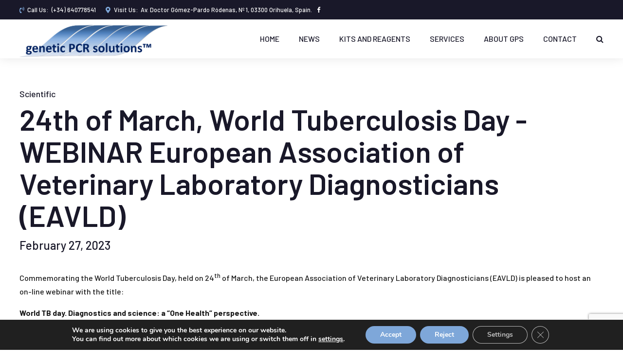

--- FILE ---
content_type: text/html; charset=utf-8
request_url: https://www.google.com/recaptcha/api2/anchor?ar=1&k=6LcvM2sdAAAAAOAZBPjarS0F4V1OtXj95KH0SnRi&co=aHR0cHM6Ly9nZW5ldGljcGNyLmNvbTo0NDM.&hl=en&v=N67nZn4AqZkNcbeMu4prBgzg&size=invisible&anchor-ms=20000&execute-ms=30000&cb=8966yxijd4tr
body_size: 48782
content:
<!DOCTYPE HTML><html dir="ltr" lang="en"><head><meta http-equiv="Content-Type" content="text/html; charset=UTF-8">
<meta http-equiv="X-UA-Compatible" content="IE=edge">
<title>reCAPTCHA</title>
<style type="text/css">
/* cyrillic-ext */
@font-face {
  font-family: 'Roboto';
  font-style: normal;
  font-weight: 400;
  font-stretch: 100%;
  src: url(//fonts.gstatic.com/s/roboto/v48/KFO7CnqEu92Fr1ME7kSn66aGLdTylUAMa3GUBHMdazTgWw.woff2) format('woff2');
  unicode-range: U+0460-052F, U+1C80-1C8A, U+20B4, U+2DE0-2DFF, U+A640-A69F, U+FE2E-FE2F;
}
/* cyrillic */
@font-face {
  font-family: 'Roboto';
  font-style: normal;
  font-weight: 400;
  font-stretch: 100%;
  src: url(//fonts.gstatic.com/s/roboto/v48/KFO7CnqEu92Fr1ME7kSn66aGLdTylUAMa3iUBHMdazTgWw.woff2) format('woff2');
  unicode-range: U+0301, U+0400-045F, U+0490-0491, U+04B0-04B1, U+2116;
}
/* greek-ext */
@font-face {
  font-family: 'Roboto';
  font-style: normal;
  font-weight: 400;
  font-stretch: 100%;
  src: url(//fonts.gstatic.com/s/roboto/v48/KFO7CnqEu92Fr1ME7kSn66aGLdTylUAMa3CUBHMdazTgWw.woff2) format('woff2');
  unicode-range: U+1F00-1FFF;
}
/* greek */
@font-face {
  font-family: 'Roboto';
  font-style: normal;
  font-weight: 400;
  font-stretch: 100%;
  src: url(//fonts.gstatic.com/s/roboto/v48/KFO7CnqEu92Fr1ME7kSn66aGLdTylUAMa3-UBHMdazTgWw.woff2) format('woff2');
  unicode-range: U+0370-0377, U+037A-037F, U+0384-038A, U+038C, U+038E-03A1, U+03A3-03FF;
}
/* math */
@font-face {
  font-family: 'Roboto';
  font-style: normal;
  font-weight: 400;
  font-stretch: 100%;
  src: url(//fonts.gstatic.com/s/roboto/v48/KFO7CnqEu92Fr1ME7kSn66aGLdTylUAMawCUBHMdazTgWw.woff2) format('woff2');
  unicode-range: U+0302-0303, U+0305, U+0307-0308, U+0310, U+0312, U+0315, U+031A, U+0326-0327, U+032C, U+032F-0330, U+0332-0333, U+0338, U+033A, U+0346, U+034D, U+0391-03A1, U+03A3-03A9, U+03B1-03C9, U+03D1, U+03D5-03D6, U+03F0-03F1, U+03F4-03F5, U+2016-2017, U+2034-2038, U+203C, U+2040, U+2043, U+2047, U+2050, U+2057, U+205F, U+2070-2071, U+2074-208E, U+2090-209C, U+20D0-20DC, U+20E1, U+20E5-20EF, U+2100-2112, U+2114-2115, U+2117-2121, U+2123-214F, U+2190, U+2192, U+2194-21AE, U+21B0-21E5, U+21F1-21F2, U+21F4-2211, U+2213-2214, U+2216-22FF, U+2308-230B, U+2310, U+2319, U+231C-2321, U+2336-237A, U+237C, U+2395, U+239B-23B7, U+23D0, U+23DC-23E1, U+2474-2475, U+25AF, U+25B3, U+25B7, U+25BD, U+25C1, U+25CA, U+25CC, U+25FB, U+266D-266F, U+27C0-27FF, U+2900-2AFF, U+2B0E-2B11, U+2B30-2B4C, U+2BFE, U+3030, U+FF5B, U+FF5D, U+1D400-1D7FF, U+1EE00-1EEFF;
}
/* symbols */
@font-face {
  font-family: 'Roboto';
  font-style: normal;
  font-weight: 400;
  font-stretch: 100%;
  src: url(//fonts.gstatic.com/s/roboto/v48/KFO7CnqEu92Fr1ME7kSn66aGLdTylUAMaxKUBHMdazTgWw.woff2) format('woff2');
  unicode-range: U+0001-000C, U+000E-001F, U+007F-009F, U+20DD-20E0, U+20E2-20E4, U+2150-218F, U+2190, U+2192, U+2194-2199, U+21AF, U+21E6-21F0, U+21F3, U+2218-2219, U+2299, U+22C4-22C6, U+2300-243F, U+2440-244A, U+2460-24FF, U+25A0-27BF, U+2800-28FF, U+2921-2922, U+2981, U+29BF, U+29EB, U+2B00-2BFF, U+4DC0-4DFF, U+FFF9-FFFB, U+10140-1018E, U+10190-1019C, U+101A0, U+101D0-101FD, U+102E0-102FB, U+10E60-10E7E, U+1D2C0-1D2D3, U+1D2E0-1D37F, U+1F000-1F0FF, U+1F100-1F1AD, U+1F1E6-1F1FF, U+1F30D-1F30F, U+1F315, U+1F31C, U+1F31E, U+1F320-1F32C, U+1F336, U+1F378, U+1F37D, U+1F382, U+1F393-1F39F, U+1F3A7-1F3A8, U+1F3AC-1F3AF, U+1F3C2, U+1F3C4-1F3C6, U+1F3CA-1F3CE, U+1F3D4-1F3E0, U+1F3ED, U+1F3F1-1F3F3, U+1F3F5-1F3F7, U+1F408, U+1F415, U+1F41F, U+1F426, U+1F43F, U+1F441-1F442, U+1F444, U+1F446-1F449, U+1F44C-1F44E, U+1F453, U+1F46A, U+1F47D, U+1F4A3, U+1F4B0, U+1F4B3, U+1F4B9, U+1F4BB, U+1F4BF, U+1F4C8-1F4CB, U+1F4D6, U+1F4DA, U+1F4DF, U+1F4E3-1F4E6, U+1F4EA-1F4ED, U+1F4F7, U+1F4F9-1F4FB, U+1F4FD-1F4FE, U+1F503, U+1F507-1F50B, U+1F50D, U+1F512-1F513, U+1F53E-1F54A, U+1F54F-1F5FA, U+1F610, U+1F650-1F67F, U+1F687, U+1F68D, U+1F691, U+1F694, U+1F698, U+1F6AD, U+1F6B2, U+1F6B9-1F6BA, U+1F6BC, U+1F6C6-1F6CF, U+1F6D3-1F6D7, U+1F6E0-1F6EA, U+1F6F0-1F6F3, U+1F6F7-1F6FC, U+1F700-1F7FF, U+1F800-1F80B, U+1F810-1F847, U+1F850-1F859, U+1F860-1F887, U+1F890-1F8AD, U+1F8B0-1F8BB, U+1F8C0-1F8C1, U+1F900-1F90B, U+1F93B, U+1F946, U+1F984, U+1F996, U+1F9E9, U+1FA00-1FA6F, U+1FA70-1FA7C, U+1FA80-1FA89, U+1FA8F-1FAC6, U+1FACE-1FADC, U+1FADF-1FAE9, U+1FAF0-1FAF8, U+1FB00-1FBFF;
}
/* vietnamese */
@font-face {
  font-family: 'Roboto';
  font-style: normal;
  font-weight: 400;
  font-stretch: 100%;
  src: url(//fonts.gstatic.com/s/roboto/v48/KFO7CnqEu92Fr1ME7kSn66aGLdTylUAMa3OUBHMdazTgWw.woff2) format('woff2');
  unicode-range: U+0102-0103, U+0110-0111, U+0128-0129, U+0168-0169, U+01A0-01A1, U+01AF-01B0, U+0300-0301, U+0303-0304, U+0308-0309, U+0323, U+0329, U+1EA0-1EF9, U+20AB;
}
/* latin-ext */
@font-face {
  font-family: 'Roboto';
  font-style: normal;
  font-weight: 400;
  font-stretch: 100%;
  src: url(//fonts.gstatic.com/s/roboto/v48/KFO7CnqEu92Fr1ME7kSn66aGLdTylUAMa3KUBHMdazTgWw.woff2) format('woff2');
  unicode-range: U+0100-02BA, U+02BD-02C5, U+02C7-02CC, U+02CE-02D7, U+02DD-02FF, U+0304, U+0308, U+0329, U+1D00-1DBF, U+1E00-1E9F, U+1EF2-1EFF, U+2020, U+20A0-20AB, U+20AD-20C0, U+2113, U+2C60-2C7F, U+A720-A7FF;
}
/* latin */
@font-face {
  font-family: 'Roboto';
  font-style: normal;
  font-weight: 400;
  font-stretch: 100%;
  src: url(//fonts.gstatic.com/s/roboto/v48/KFO7CnqEu92Fr1ME7kSn66aGLdTylUAMa3yUBHMdazQ.woff2) format('woff2');
  unicode-range: U+0000-00FF, U+0131, U+0152-0153, U+02BB-02BC, U+02C6, U+02DA, U+02DC, U+0304, U+0308, U+0329, U+2000-206F, U+20AC, U+2122, U+2191, U+2193, U+2212, U+2215, U+FEFF, U+FFFD;
}
/* cyrillic-ext */
@font-face {
  font-family: 'Roboto';
  font-style: normal;
  font-weight: 500;
  font-stretch: 100%;
  src: url(//fonts.gstatic.com/s/roboto/v48/KFO7CnqEu92Fr1ME7kSn66aGLdTylUAMa3GUBHMdazTgWw.woff2) format('woff2');
  unicode-range: U+0460-052F, U+1C80-1C8A, U+20B4, U+2DE0-2DFF, U+A640-A69F, U+FE2E-FE2F;
}
/* cyrillic */
@font-face {
  font-family: 'Roboto';
  font-style: normal;
  font-weight: 500;
  font-stretch: 100%;
  src: url(//fonts.gstatic.com/s/roboto/v48/KFO7CnqEu92Fr1ME7kSn66aGLdTylUAMa3iUBHMdazTgWw.woff2) format('woff2');
  unicode-range: U+0301, U+0400-045F, U+0490-0491, U+04B0-04B1, U+2116;
}
/* greek-ext */
@font-face {
  font-family: 'Roboto';
  font-style: normal;
  font-weight: 500;
  font-stretch: 100%;
  src: url(//fonts.gstatic.com/s/roboto/v48/KFO7CnqEu92Fr1ME7kSn66aGLdTylUAMa3CUBHMdazTgWw.woff2) format('woff2');
  unicode-range: U+1F00-1FFF;
}
/* greek */
@font-face {
  font-family: 'Roboto';
  font-style: normal;
  font-weight: 500;
  font-stretch: 100%;
  src: url(//fonts.gstatic.com/s/roboto/v48/KFO7CnqEu92Fr1ME7kSn66aGLdTylUAMa3-UBHMdazTgWw.woff2) format('woff2');
  unicode-range: U+0370-0377, U+037A-037F, U+0384-038A, U+038C, U+038E-03A1, U+03A3-03FF;
}
/* math */
@font-face {
  font-family: 'Roboto';
  font-style: normal;
  font-weight: 500;
  font-stretch: 100%;
  src: url(//fonts.gstatic.com/s/roboto/v48/KFO7CnqEu92Fr1ME7kSn66aGLdTylUAMawCUBHMdazTgWw.woff2) format('woff2');
  unicode-range: U+0302-0303, U+0305, U+0307-0308, U+0310, U+0312, U+0315, U+031A, U+0326-0327, U+032C, U+032F-0330, U+0332-0333, U+0338, U+033A, U+0346, U+034D, U+0391-03A1, U+03A3-03A9, U+03B1-03C9, U+03D1, U+03D5-03D6, U+03F0-03F1, U+03F4-03F5, U+2016-2017, U+2034-2038, U+203C, U+2040, U+2043, U+2047, U+2050, U+2057, U+205F, U+2070-2071, U+2074-208E, U+2090-209C, U+20D0-20DC, U+20E1, U+20E5-20EF, U+2100-2112, U+2114-2115, U+2117-2121, U+2123-214F, U+2190, U+2192, U+2194-21AE, U+21B0-21E5, U+21F1-21F2, U+21F4-2211, U+2213-2214, U+2216-22FF, U+2308-230B, U+2310, U+2319, U+231C-2321, U+2336-237A, U+237C, U+2395, U+239B-23B7, U+23D0, U+23DC-23E1, U+2474-2475, U+25AF, U+25B3, U+25B7, U+25BD, U+25C1, U+25CA, U+25CC, U+25FB, U+266D-266F, U+27C0-27FF, U+2900-2AFF, U+2B0E-2B11, U+2B30-2B4C, U+2BFE, U+3030, U+FF5B, U+FF5D, U+1D400-1D7FF, U+1EE00-1EEFF;
}
/* symbols */
@font-face {
  font-family: 'Roboto';
  font-style: normal;
  font-weight: 500;
  font-stretch: 100%;
  src: url(//fonts.gstatic.com/s/roboto/v48/KFO7CnqEu92Fr1ME7kSn66aGLdTylUAMaxKUBHMdazTgWw.woff2) format('woff2');
  unicode-range: U+0001-000C, U+000E-001F, U+007F-009F, U+20DD-20E0, U+20E2-20E4, U+2150-218F, U+2190, U+2192, U+2194-2199, U+21AF, U+21E6-21F0, U+21F3, U+2218-2219, U+2299, U+22C4-22C6, U+2300-243F, U+2440-244A, U+2460-24FF, U+25A0-27BF, U+2800-28FF, U+2921-2922, U+2981, U+29BF, U+29EB, U+2B00-2BFF, U+4DC0-4DFF, U+FFF9-FFFB, U+10140-1018E, U+10190-1019C, U+101A0, U+101D0-101FD, U+102E0-102FB, U+10E60-10E7E, U+1D2C0-1D2D3, U+1D2E0-1D37F, U+1F000-1F0FF, U+1F100-1F1AD, U+1F1E6-1F1FF, U+1F30D-1F30F, U+1F315, U+1F31C, U+1F31E, U+1F320-1F32C, U+1F336, U+1F378, U+1F37D, U+1F382, U+1F393-1F39F, U+1F3A7-1F3A8, U+1F3AC-1F3AF, U+1F3C2, U+1F3C4-1F3C6, U+1F3CA-1F3CE, U+1F3D4-1F3E0, U+1F3ED, U+1F3F1-1F3F3, U+1F3F5-1F3F7, U+1F408, U+1F415, U+1F41F, U+1F426, U+1F43F, U+1F441-1F442, U+1F444, U+1F446-1F449, U+1F44C-1F44E, U+1F453, U+1F46A, U+1F47D, U+1F4A3, U+1F4B0, U+1F4B3, U+1F4B9, U+1F4BB, U+1F4BF, U+1F4C8-1F4CB, U+1F4D6, U+1F4DA, U+1F4DF, U+1F4E3-1F4E6, U+1F4EA-1F4ED, U+1F4F7, U+1F4F9-1F4FB, U+1F4FD-1F4FE, U+1F503, U+1F507-1F50B, U+1F50D, U+1F512-1F513, U+1F53E-1F54A, U+1F54F-1F5FA, U+1F610, U+1F650-1F67F, U+1F687, U+1F68D, U+1F691, U+1F694, U+1F698, U+1F6AD, U+1F6B2, U+1F6B9-1F6BA, U+1F6BC, U+1F6C6-1F6CF, U+1F6D3-1F6D7, U+1F6E0-1F6EA, U+1F6F0-1F6F3, U+1F6F7-1F6FC, U+1F700-1F7FF, U+1F800-1F80B, U+1F810-1F847, U+1F850-1F859, U+1F860-1F887, U+1F890-1F8AD, U+1F8B0-1F8BB, U+1F8C0-1F8C1, U+1F900-1F90B, U+1F93B, U+1F946, U+1F984, U+1F996, U+1F9E9, U+1FA00-1FA6F, U+1FA70-1FA7C, U+1FA80-1FA89, U+1FA8F-1FAC6, U+1FACE-1FADC, U+1FADF-1FAE9, U+1FAF0-1FAF8, U+1FB00-1FBFF;
}
/* vietnamese */
@font-face {
  font-family: 'Roboto';
  font-style: normal;
  font-weight: 500;
  font-stretch: 100%;
  src: url(//fonts.gstatic.com/s/roboto/v48/KFO7CnqEu92Fr1ME7kSn66aGLdTylUAMa3OUBHMdazTgWw.woff2) format('woff2');
  unicode-range: U+0102-0103, U+0110-0111, U+0128-0129, U+0168-0169, U+01A0-01A1, U+01AF-01B0, U+0300-0301, U+0303-0304, U+0308-0309, U+0323, U+0329, U+1EA0-1EF9, U+20AB;
}
/* latin-ext */
@font-face {
  font-family: 'Roboto';
  font-style: normal;
  font-weight: 500;
  font-stretch: 100%;
  src: url(//fonts.gstatic.com/s/roboto/v48/KFO7CnqEu92Fr1ME7kSn66aGLdTylUAMa3KUBHMdazTgWw.woff2) format('woff2');
  unicode-range: U+0100-02BA, U+02BD-02C5, U+02C7-02CC, U+02CE-02D7, U+02DD-02FF, U+0304, U+0308, U+0329, U+1D00-1DBF, U+1E00-1E9F, U+1EF2-1EFF, U+2020, U+20A0-20AB, U+20AD-20C0, U+2113, U+2C60-2C7F, U+A720-A7FF;
}
/* latin */
@font-face {
  font-family: 'Roboto';
  font-style: normal;
  font-weight: 500;
  font-stretch: 100%;
  src: url(//fonts.gstatic.com/s/roboto/v48/KFO7CnqEu92Fr1ME7kSn66aGLdTylUAMa3yUBHMdazQ.woff2) format('woff2');
  unicode-range: U+0000-00FF, U+0131, U+0152-0153, U+02BB-02BC, U+02C6, U+02DA, U+02DC, U+0304, U+0308, U+0329, U+2000-206F, U+20AC, U+2122, U+2191, U+2193, U+2212, U+2215, U+FEFF, U+FFFD;
}
/* cyrillic-ext */
@font-face {
  font-family: 'Roboto';
  font-style: normal;
  font-weight: 900;
  font-stretch: 100%;
  src: url(//fonts.gstatic.com/s/roboto/v48/KFO7CnqEu92Fr1ME7kSn66aGLdTylUAMa3GUBHMdazTgWw.woff2) format('woff2');
  unicode-range: U+0460-052F, U+1C80-1C8A, U+20B4, U+2DE0-2DFF, U+A640-A69F, U+FE2E-FE2F;
}
/* cyrillic */
@font-face {
  font-family: 'Roboto';
  font-style: normal;
  font-weight: 900;
  font-stretch: 100%;
  src: url(//fonts.gstatic.com/s/roboto/v48/KFO7CnqEu92Fr1ME7kSn66aGLdTylUAMa3iUBHMdazTgWw.woff2) format('woff2');
  unicode-range: U+0301, U+0400-045F, U+0490-0491, U+04B0-04B1, U+2116;
}
/* greek-ext */
@font-face {
  font-family: 'Roboto';
  font-style: normal;
  font-weight: 900;
  font-stretch: 100%;
  src: url(//fonts.gstatic.com/s/roboto/v48/KFO7CnqEu92Fr1ME7kSn66aGLdTylUAMa3CUBHMdazTgWw.woff2) format('woff2');
  unicode-range: U+1F00-1FFF;
}
/* greek */
@font-face {
  font-family: 'Roboto';
  font-style: normal;
  font-weight: 900;
  font-stretch: 100%;
  src: url(//fonts.gstatic.com/s/roboto/v48/KFO7CnqEu92Fr1ME7kSn66aGLdTylUAMa3-UBHMdazTgWw.woff2) format('woff2');
  unicode-range: U+0370-0377, U+037A-037F, U+0384-038A, U+038C, U+038E-03A1, U+03A3-03FF;
}
/* math */
@font-face {
  font-family: 'Roboto';
  font-style: normal;
  font-weight: 900;
  font-stretch: 100%;
  src: url(//fonts.gstatic.com/s/roboto/v48/KFO7CnqEu92Fr1ME7kSn66aGLdTylUAMawCUBHMdazTgWw.woff2) format('woff2');
  unicode-range: U+0302-0303, U+0305, U+0307-0308, U+0310, U+0312, U+0315, U+031A, U+0326-0327, U+032C, U+032F-0330, U+0332-0333, U+0338, U+033A, U+0346, U+034D, U+0391-03A1, U+03A3-03A9, U+03B1-03C9, U+03D1, U+03D5-03D6, U+03F0-03F1, U+03F4-03F5, U+2016-2017, U+2034-2038, U+203C, U+2040, U+2043, U+2047, U+2050, U+2057, U+205F, U+2070-2071, U+2074-208E, U+2090-209C, U+20D0-20DC, U+20E1, U+20E5-20EF, U+2100-2112, U+2114-2115, U+2117-2121, U+2123-214F, U+2190, U+2192, U+2194-21AE, U+21B0-21E5, U+21F1-21F2, U+21F4-2211, U+2213-2214, U+2216-22FF, U+2308-230B, U+2310, U+2319, U+231C-2321, U+2336-237A, U+237C, U+2395, U+239B-23B7, U+23D0, U+23DC-23E1, U+2474-2475, U+25AF, U+25B3, U+25B7, U+25BD, U+25C1, U+25CA, U+25CC, U+25FB, U+266D-266F, U+27C0-27FF, U+2900-2AFF, U+2B0E-2B11, U+2B30-2B4C, U+2BFE, U+3030, U+FF5B, U+FF5D, U+1D400-1D7FF, U+1EE00-1EEFF;
}
/* symbols */
@font-face {
  font-family: 'Roboto';
  font-style: normal;
  font-weight: 900;
  font-stretch: 100%;
  src: url(//fonts.gstatic.com/s/roboto/v48/KFO7CnqEu92Fr1ME7kSn66aGLdTylUAMaxKUBHMdazTgWw.woff2) format('woff2');
  unicode-range: U+0001-000C, U+000E-001F, U+007F-009F, U+20DD-20E0, U+20E2-20E4, U+2150-218F, U+2190, U+2192, U+2194-2199, U+21AF, U+21E6-21F0, U+21F3, U+2218-2219, U+2299, U+22C4-22C6, U+2300-243F, U+2440-244A, U+2460-24FF, U+25A0-27BF, U+2800-28FF, U+2921-2922, U+2981, U+29BF, U+29EB, U+2B00-2BFF, U+4DC0-4DFF, U+FFF9-FFFB, U+10140-1018E, U+10190-1019C, U+101A0, U+101D0-101FD, U+102E0-102FB, U+10E60-10E7E, U+1D2C0-1D2D3, U+1D2E0-1D37F, U+1F000-1F0FF, U+1F100-1F1AD, U+1F1E6-1F1FF, U+1F30D-1F30F, U+1F315, U+1F31C, U+1F31E, U+1F320-1F32C, U+1F336, U+1F378, U+1F37D, U+1F382, U+1F393-1F39F, U+1F3A7-1F3A8, U+1F3AC-1F3AF, U+1F3C2, U+1F3C4-1F3C6, U+1F3CA-1F3CE, U+1F3D4-1F3E0, U+1F3ED, U+1F3F1-1F3F3, U+1F3F5-1F3F7, U+1F408, U+1F415, U+1F41F, U+1F426, U+1F43F, U+1F441-1F442, U+1F444, U+1F446-1F449, U+1F44C-1F44E, U+1F453, U+1F46A, U+1F47D, U+1F4A3, U+1F4B0, U+1F4B3, U+1F4B9, U+1F4BB, U+1F4BF, U+1F4C8-1F4CB, U+1F4D6, U+1F4DA, U+1F4DF, U+1F4E3-1F4E6, U+1F4EA-1F4ED, U+1F4F7, U+1F4F9-1F4FB, U+1F4FD-1F4FE, U+1F503, U+1F507-1F50B, U+1F50D, U+1F512-1F513, U+1F53E-1F54A, U+1F54F-1F5FA, U+1F610, U+1F650-1F67F, U+1F687, U+1F68D, U+1F691, U+1F694, U+1F698, U+1F6AD, U+1F6B2, U+1F6B9-1F6BA, U+1F6BC, U+1F6C6-1F6CF, U+1F6D3-1F6D7, U+1F6E0-1F6EA, U+1F6F0-1F6F3, U+1F6F7-1F6FC, U+1F700-1F7FF, U+1F800-1F80B, U+1F810-1F847, U+1F850-1F859, U+1F860-1F887, U+1F890-1F8AD, U+1F8B0-1F8BB, U+1F8C0-1F8C1, U+1F900-1F90B, U+1F93B, U+1F946, U+1F984, U+1F996, U+1F9E9, U+1FA00-1FA6F, U+1FA70-1FA7C, U+1FA80-1FA89, U+1FA8F-1FAC6, U+1FACE-1FADC, U+1FADF-1FAE9, U+1FAF0-1FAF8, U+1FB00-1FBFF;
}
/* vietnamese */
@font-face {
  font-family: 'Roboto';
  font-style: normal;
  font-weight: 900;
  font-stretch: 100%;
  src: url(//fonts.gstatic.com/s/roboto/v48/KFO7CnqEu92Fr1ME7kSn66aGLdTylUAMa3OUBHMdazTgWw.woff2) format('woff2');
  unicode-range: U+0102-0103, U+0110-0111, U+0128-0129, U+0168-0169, U+01A0-01A1, U+01AF-01B0, U+0300-0301, U+0303-0304, U+0308-0309, U+0323, U+0329, U+1EA0-1EF9, U+20AB;
}
/* latin-ext */
@font-face {
  font-family: 'Roboto';
  font-style: normal;
  font-weight: 900;
  font-stretch: 100%;
  src: url(//fonts.gstatic.com/s/roboto/v48/KFO7CnqEu92Fr1ME7kSn66aGLdTylUAMa3KUBHMdazTgWw.woff2) format('woff2');
  unicode-range: U+0100-02BA, U+02BD-02C5, U+02C7-02CC, U+02CE-02D7, U+02DD-02FF, U+0304, U+0308, U+0329, U+1D00-1DBF, U+1E00-1E9F, U+1EF2-1EFF, U+2020, U+20A0-20AB, U+20AD-20C0, U+2113, U+2C60-2C7F, U+A720-A7FF;
}
/* latin */
@font-face {
  font-family: 'Roboto';
  font-style: normal;
  font-weight: 900;
  font-stretch: 100%;
  src: url(//fonts.gstatic.com/s/roboto/v48/KFO7CnqEu92Fr1ME7kSn66aGLdTylUAMa3yUBHMdazQ.woff2) format('woff2');
  unicode-range: U+0000-00FF, U+0131, U+0152-0153, U+02BB-02BC, U+02C6, U+02DA, U+02DC, U+0304, U+0308, U+0329, U+2000-206F, U+20AC, U+2122, U+2191, U+2193, U+2212, U+2215, U+FEFF, U+FFFD;
}

</style>
<link rel="stylesheet" type="text/css" href="https://www.gstatic.com/recaptcha/releases/N67nZn4AqZkNcbeMu4prBgzg/styles__ltr.css">
<script nonce="uCktcAfr84zbcunBKSFU3w" type="text/javascript">window['__recaptcha_api'] = 'https://www.google.com/recaptcha/api2/';</script>
<script type="text/javascript" src="https://www.gstatic.com/recaptcha/releases/N67nZn4AqZkNcbeMu4prBgzg/recaptcha__en.js" nonce="uCktcAfr84zbcunBKSFU3w">
      
    </script></head>
<body><div id="rc-anchor-alert" class="rc-anchor-alert"></div>
<input type="hidden" id="recaptcha-token" value="[base64]">
<script type="text/javascript" nonce="uCktcAfr84zbcunBKSFU3w">
      recaptcha.anchor.Main.init("[\x22ainput\x22,[\x22bgdata\x22,\x22\x22,\[base64]/[base64]/[base64]/[base64]/[base64]/[base64]/KGcoTywyNTMsTy5PKSxVRyhPLEMpKTpnKE8sMjUzLEMpLE8pKSxsKSksTykpfSxieT1mdW5jdGlvbihDLE8sdSxsKXtmb3IobD0odT1SKEMpLDApO08+MDtPLS0pbD1sPDw4fFooQyk7ZyhDLHUsbCl9LFVHPWZ1bmN0aW9uKEMsTyl7Qy5pLmxlbmd0aD4xMDQ/[base64]/[base64]/[base64]/[base64]/[base64]/[base64]/[base64]\\u003d\x22,\[base64]\x22,\x22UQbCq8K+VHnDp1glccKLU8Oqw7MEw45lGjF3wqJfw689bsOoD8KpwoZCCsO9w77CjMK9LQRkw75lw5XDvjN3w7PDscK0HQzDgMKGw44aF8OtHMKCwrfDlcOePMOiVSxuwpQoLsOzfsKqw5rDqD59wohUISZJwpnDh8KHIsO0wqYYw5TDl8Ozwp/CiypML8KgSMOvPhHDkXHCrsOAwqjDicKlwr7DtsOcGH5xwqRnRAlUWsOpXSbChcO1ZMK+UsKLw5jCunLDiTwywoZ0w7RCwrzDuVloDsOewpvDsUtIw7RZAMK6wpbCnsOgw6ZzAMKmNCVUwrvDqcK9Z8K/[base64]/Ct8KxwrbDksOVwo7CqyvCnsOUFDLCrS89Bkd4wqHDlcOUBcK8GMKhFEvDsMKCw7MfWMKuFU9rWcKOZcKnQDPCh3DDjsOywovDncO9asOawp7DvMKQw7DDh0ITw6wdw7YqLW44dD5ZwrXDgVTCgHLCogzDvD/Di13DrCXDicO6w4IPEmLCgWJEFsOmwpcnwqbDqcK/[base64]/Dp3/Cn2rClcOCVSduRjEDw7vDpGl6IcKgwqREwrY6woHDjk/DncOIM8KKeMKxO8OQwocJwpgJV08GPGJrwoEYw7Ulw6M3WzXDkcKmVsONw4hSwrLCh8Klw6PCkUhUwqzCpMKXOMKkwrLCmcKvBVfChUDDuMKqwq/DrsKaQcO/ASjCusKJwp7Dkj7Cm8OvPTPClMKLfHwow7E8w5jDs3DDuUzDgMKsw5olF0LDvHTDicK9bsOSb8O1QcOjWDDDiUdswoJRXMOSBBJdVhRJwq/DhMOBO0PDusONw5rDusOLXXMVdxzDicOEfcO1AAkVAmxuwr3CtjZcw5DDqsOiFQYOw4bCn8K8wqFPw44Pw6vCmwBfw5o1IAIZw4fDk8K/[base64]/w7HCrjRWWGUVFcK9FMKqw5InwqdZWsKeR3tcw57CmkPDuX3CmsOhwrfCucKDwqo6w6xWIcOPwpXCvMKNYUvCjShWwqvDsHtPw7siTMO/SMKfHjE7wo1BSsK1wpvCnMKZGcOHPMKrwoNNRVbCl8KufsKfGsKqCHkawrxww4J2a8ORwr7CgMOcw79HAsKXQDUGw7JFw4TCq1rDmcK1w7AZwpHDk8K7A8KSGsKKRC9LwqJ+cHXDjcKEX3hPw47DpcKQJ8OpfyLCrULDvhhSXsO1EsONS8K9LMONUsKSJMO1w7jDkU/[base64]/Dv3oHwr9RXi0rD8O4woLDrCTDugohwpTCsWHDjsKxUMKzwrAqwrLDp8Kbw6lOw7/CqcOhw4oBw6A1wqrDrMOzwpzCliDDtgfCtsOBczTCmsK1BMOxwozCv1bDlsKkwpJSbMO9w5IYCsKDV8K+wpRSC8Kxw6jCkcOeRDPCpVzDsV4Rwp0OSExEADLDjFDCs8OeBCdiw68cwr9kw53DncKWw68CPsKiw7xfwqo5wpzCmynDiVjCnsKUw5fDnX/CjsOgwpDCjRDCtMOGYcKDGwHCsTXCiXTDisOCBkttwq3Dm8OMw65cdgVowp3DlVLDusK/VxHClsO8w5bCmMK0wrvCpMKlwp0rwonCiW3CownCpnXDmMKmGzTDgsKPFcOYdsOSLQtlw6TCm2vDji0kw6bCtMOUwrB9GcKgKQZhIsKZw78IwpXCs8O7OMKPRjp1woXDtUvDjXgdAgLDuMOjwrtgw5h/wpHCjFvCpsOPWcOgwpgEJ8O/L8KKw7DDl34VAsOxdUDCujPDoxkkYsOHw4zDik0HWsK5wqthBsOSZhbClsK9EMKCZsOfOHjCi8OoE8OPO3Mid0LDpMK+GcKfwp1xBUB4w6sofMKfw43DgMOEE8OSwolzZ3XDrGDCpHl4AMKfAsOlw6DDryPDhcKqH8OyF1HChcOxP00sXjbCqi/CtMOew7vDsCfDl15Cw790ZUd5D1tKK8Oqw7LCpivCiWbDrMO6w7drw59bwp9dfcKhdMOAw51NOz4rWljDmVQ7YsKJwr9NwonDsMO8SMKgw5jCksOlwpTDj8O+LMK9w7dIeMOJw57Cv8KxwpTCqcOvwqphVMKZXsOowpfDjcKJw4kcwqHCmsKpGUkAHUVow7h5ZUQ/[base64]/DsELCi8KfPQTCvFjDtsORCxvCocKwZ0HCmMOHUXsiw63Cm1HDucKNdsKfSh/CoMOVw67Dj8KYwp7DmEUeb1pbX8KgOF9KwqdNXsOHwrlHMytWw6/DuEI/O2Mqw7TCm8K1RcO6w7tkwoAqwpsuw6HDr1ZJfi94JztWG2jCvMOIfC4PKwzDo3TDtBzDgMOTJEdlEnUBW8K3woDCn1hyHjAZw5bDrsOGBMKqw7UKbsK4DnpXYQ/Cj8KhEj7CmDhgUsK5w7nCn8OxD8KBAcKTCgLDtsOrw4TDsRfDi0xpZMKtw7TDs8O8w7Jtw5sbwp/Com7DimZ/J8KRwp7DjMKpdQ8mXcKYw515wqfDkX7Cp8O9bkQjw5ogwpRPTMKCaRkTY8OsZcOgw6XCkxZrwq9Rwp7DgWAAwqMgw7rDqcKSeMKPw6rDoSt/w45YNzMEw5bDqcKjwr3CjsKcWAvDgWvClcOfSwAtEEnDtcKaJsOHUR1xZAQ2NUDDi8OSBlEkIH8vwq7DhjLDgsKKwolhw7jCjxshw6gew5NpHVPCssODEcOow7zCvcKCeMK9WcOyKUhuLwk4Fxxkw63DpELDiQUPOCXCp8KrP2rDm8K/TlHCiQ8sQMKwSCjDq8OUwq/Dn31Mf8K2OMKwwqFKwqHDs8OaJGBmw6bCkMOdwrYxRAHCiMOqw7IJw5PCisOpPMKTSmVTw7zCosKMw6x5w4bColXDnzEkdcKxw7Q4HX09HcKNQcOLwr/DlMKcw4DDhcKyw6A2wrbCqsOjP8O6AMOfMR/[base64]/w5Mfw4vDmRTCsyzDlxxhw7gdwqXDksOpwpEQHUHDlcOGwrnDhRJxw73DhMKSDcKew5vDpRzCksOswrvChcKAwojDj8O1wp7Dj1bDssOww5dvY2NEwrjCv8Oow4HDlg1nKALCvnRsWcK8CMOCw6vDlcKgw7IOw7hUK8O9KB3Csn/[base64]/w6XDvx0rw73Dv0nCocOywr1aPxzCpQvDnlDChzjDncOjwqZpwrDCo3xbKsOnMCPDq0hWOy7Drh7CpMOuwrrCmsO1wrPDijHCsmUIZ8O4woTCpMO2QsK+wqBnwojDr8OGw7RPwrdJw6ENDsKiwoJtTcOxwpc+w6NMdMKvw7pJw4LDu3tFwqTDocKpLn3CtxE9LBDCssO/a8Oyw4fCtsKbwrIQGVLDscOYw4PCnMKHe8K8CkXCtnN7w6JVw5PChcK/[base64]/w4o8wqTDoCZcwrUjF8Kvwo03IjEAwqI+c3XDhHMHwpF/NMOnw5XCqsKEOFpYwoh/Fj3CpErDt8Khw7Axwot0w77DjVzCtcOuwpXDusOBZl8nw5DColjClcOsUTbDocO3JcKqwqnCqxbCtcORJcOfNXvDmF5Cwo/DqMKNCcO8wqjCssORw7/DiBEVw6zCohM5wrlYwopIwqrCocKoDj/DsAt+a29UfiFtbsOFwr8LW8Oqw7x1wrTDmcKvB8KJwqxoKnpawqIFZgxVw55vPcOYB1oAwp3DksOowr42CcOCXcOSw6HCusKCwq9CwozDicKFAMK8wr3DoGbChDJJIcOEdTHDpnXDkWIDW3zCkMOJwqoZw6h/eMO+FgnCq8Ojw4fDnMOIZWDDmsOLwp96wrB1REFpMcOZVTRewq/CpcOHbjxoSGJQMsK3UMOqMAjCsQAfCsKjJMOHbF8kw47DlMKzS8KHw6xvaEbDjkdha2/[base64]/DuMOVwqZ5E8KpwoFPw5rDlsORHA13w6jCuMKlfmY9w5rDhibDtU3Cq8O7NMOwIQcSw4DDqQrDqSTCrBhlw691GMO9wrLDgAkdw7ZGwqJ3GMOtwrQoQjzDnhrCiMKgw4tAccKVw7NFwrZDwolIwqoLwp0TwpzCm8KLFknCjHN5w7dqwqTDnEfCl3g4w70AwoZDw7R/w4TDvnoTQcK7BsOUwrzCjcK3w61FwoPCpsOtwonCryQywr8PwrzDnQ7ClyzDh0jCuyPCi8K3wq/[base64]/DnjV7w5rDiHvCs8KTLFkCXcObw43Dlj5GGh/DmMOTHcKbwrjDgCnDsMOtLMOnAH9TTMOZUsO4WykvS8OvFsKJw5vCqMOcwpDCpyBfw7t/[base64]/DgMOTbCtzw4HDrQDDoCHClwA5R2shTTrDu8OnRAEdwoPDs2bCqz/Dq8KIwr7DmMO3eznClVbCuAd8ESnDuAfDhwHCmMOHSgjCoMKBwrnDi34pwpZHw7TCrk7DhcOWIMOuw4rDnsK1wr/CqCVEw6TCoiFew4DCpMOwwrfCh19Cw63Co1fCgcKKNsKowrHCtlA9wowgZyDCt8K+wqQOwptkW2dWw6zDiAFdwrtiwofDhyYoGjQnw7gAwrnCrWAKw5VVw6jDrnrDsMOyM8Oww6HDvMKOWsO2w4MDacKxwrIewoBew77CkMOjVHR7wq/Cq8KGw54/w7fDvFbDgcKhPhrDqiFewofCjMKtw5JDw6REZsODOxNtHm9tPcKZOMKTwrRvchbCpcKFam/DocO2wpTDhcKSw4sudsKWK8OrVsORb3M5w5cYFxjCsMK0w6A+w5o9TShRwr7DsVDCncOgw5tQw7NvcsKaTsK4wpRnw6VcwpbDmBDCocOKMz1mwpzDogrConPCi1HDhWTDtxLCmMOVwqpbU8OWUmJoOsKNUsKsPTReLzTCpgXDk8O/w5jCmAdSwrwWSCA+w5I0wpVVwqXCtHnClFF3w4IAXjHCqsKZw57Cv8OFNVN4bMKVHSc7wodvb8KKWcO0dcK9wrJ1wpnDl8Kow71mw4x3acKjw47Ct1vDrwlow6HCtcK8NcKrwpdtAUrCqwzCssKNQsOVJsK7bRrCvk5lS8Kjw7/DpsO5wpFLw6nCs8K7IcOzBFhLP8KNEAFAQkbCv8KRwoQrwqPCqVzDtsKYW8K5w6wbYsKTw6/[base64]/CoMOXw7vDicKdw74YVmAOw7HCoxfDjcOFXl58X8OfZiVrw4jDjsOYw4jDsgQHwq4ww7wzwqjDtsKoW0UzwoHClsOQHcO+wpBlCAzDvsO2EA9Gw7cme8KuwpvDqz/CiGPCt8OtM2zDnsO3w5DDgMOcNjHCmsOOw7FbYFLDmMOjwqRUw4PDk3U5bSTDrCDCj8KIKSLCrsOZK3lKYcOQIcK6eMOYw5Q+wq/CkhBWe8KQDcOKXMObG8O4Bj7ColDDvU3Dk8KeMMKJAMK2w79qVcKCacOXwq0vwp9nBlQWQMO4eSzCk8KawpHDjMKrw4vDpsOFOsK+bMOoNMOtZ8ORw4p0wrjCkQ7CkkpvfVfCi8KTfW/DpSpAemTDjGMvwpYWFsKDfU3ChQA/wqYNwrDCl0LDg8Klw4Alw7wrwoNecSTDksKVwpoYcRtEwqTCk2vCrsOtF8OSO8ORw4XCjDhWMiFedhvCplvDmibDjm/Dlk0qJSY9ZMODJxnCgG/CpzfDv8KJw7fDl8OlDMKHwqARGsOkC8OZwp7Dnz3DlAlrAsObwrAwIiZteE1RJsOJcDfCtMOXw5FkwoV1wpUcejPDnHjClsK8wo3DqgQyw6HDiWxVw7zCjD/DgQ8ICRXDqMKCw63CtcKywoB/w7LDlgnCrMOBw7HCuUTDnBjCqsOwfR9uXMOswp9CwqnDp0BNw49ywoRgOcOUw7ItED7CrsK6wpZKwpU7TsOYIsKNwoxEwrkFwpRlw6LCilTDvMO/V2zDkDpWwr7DtsKYw65qImzDjsKYw4tNwol/bgnCnmF8w6XDilAuw7BvwprCnCvCucO2RQN+wpAcwoRpTsOKw5ABw7PCvsKiFEwVckUnRSgFCznDpcONIXxow5TDrsOGw4jDl8OJw7dkw6fCscO0w63DhsORD2huw7R5AsKWwozDsErCu8OZwrY9woN/NsOeCMOGV2zDpMKQw4fDsFctXw8Uw7gcecKfw4fCoMOcWmdiw7ZNPsO+N0vDvMKCwrEyO8OtcXPDtMK+PcKUJHsrbcKiMylEB0k/w5fDicOkGsKIwpgBPlvCr2/Cg8OkTSJDw5kbP8O5Lh3DmMKxUjp4w4vDmMK/P0xpasK2wpJNag5yH8KeQVPCol3Duh9UYGzDjg8Zw4R8woE4cB0Oa3TDjcOywph4aMOmPSlJNcKQWGJbw702wrvDgHZxHnfCiiHDsMKCGsKGw6LCoGZIRcOGwox+W8KvI3/DsFgSAmgodFPDv8Kfw7jDhMKEwpHDlMOae8KaQUZAwqfCrjQVw4wDf8KuOGjCk8KRw4zCoMKDw5LCr8O9d8OIXMO8wpnCq3TDvsKiwqwPYmx2wqjDuMOmSsOSEMKoFsKewpwfKB0cRxMffmLDklLDnU3Cg8OYwqjCrzfCgcOPXsKTJMO7DDItwow+JlQ9wqIawr/[base64]/[base64]/DuHDCgMKiGMKdwpnDncOXRcKxw6gmw6I9w7BOLcKow4RIwpc4YnrChmzDmcOyeMO9w5nDnk7Cky59XnLDncOZw7bDpMOgw7zCn8OKwo3Dmh/[base64]/[base64]/CiwrCksOrw6daw5ENTcOxw61Lw61TwqbCpcOnwq86C359w6vDi8OjQ8KXWibCnT9swpLCu8Krwr47Vl1xw5fDv8KtVhplwrzDhsKoU8Osw6/DrXFlYk7CvcOUecKXw47DuXrCt8O7wrrCtcOjRlkjXsKcwpcbwofCmcKwwrnDuzXDk8Kzwq8wdMOVwpB4B8K6wpxWNcKzIcOYw4RjHMK1IMOPwqzDm3sjw4tZwoEJwoYiHsOww7oUw7k8w4kDwqHCv8OtwqBZCV/CmsKSw4grUMKvw6FAw794w67DrGrCnD5iwozDjMOtw59gw6k/FMKSRMO8w4PCrQ3DhXbDlXvChcKQUcO3TcKtE8KmFsOgw5NPw7HCjcKpw7HDp8O0w7nDrcKXYhUtw4BTbsOyHBnDvcKpRXHDhnsxdMKEFcOYWsKlw5pnw6BSw4Yaw5hUAVEucC7Ckl8OwofDr8KkXnPDpSzClcOJwpRFwpjDmF/Dh8OcF8KDOx4LIMKRS8KsKw7DtnnDoAxLZcOcw4HDlcKMwo3ClwzDscKlw4vDpVvCrg1Nw7oww5A8wotRw5rDv8KNw7PDk8OLwrMiZT03IE/CgcOxw64hVcKJQkMqw6Mnw5vDh8KtwpI6w69HwqvCpsOXw4fCp8Ozw6UndVHDhBXCkzNvwosnw5xowpXCm1YCwps5ZcKaScOmwo7CuSVpfsKZY8OOwqI4w5d3w7URw6fDh2wvwrRJGmtZJcOMXcODwp/Dh1QPcMOsE0VzCEt9ET87w4DCgsKfwqtWw7VldTUNZcKqw6lNw58FwoPCnylYw6vCpUFFwqbChwgjWBcQSFl/XDcVwqM3UcOsHMKJLjjDmnPCp8KQw78qRB/DoGRcw6zCvMKFwqnCqMKUw4PDs8KOwqhbw7XDui3CgcKiF8Oewqdww75nw4loHcOhZ0fDlihUw6fDssODQ2vDvUZvwr8IRcO+w6XDmX3CpcKpRj/DjsOgcEXDhsORHArCuj7DoEN8bcKKwr8dw5fDiSLCi8KYwr3DpsKgTcOHwrlKw5DDtsOswr5Zw7nCkMKBQsOqw60edsOMfjx6w53DnMKNwo4tQlXDrx3CoRIFJwMdw4HDhsO7wqPCnsOvCMOLw4HCiRMGKMO/w6p0wrLDncOpIg7DvcOVwrTDnHYhw6HCtBZCwpEkD8Kfw4obGMO5csKcAMOCAsOxwpzDjTPCjcK0Dmo8YVbDsMOpFMKsA3s7Yy8Nw4pJwoREXMO4w6tsRC57MMOyQMKMw7DDoQ7CrcOQwrvDqA7DmSzDgsK/PsOqw4ZjV8KBU8KaNRLDrcOsw4PDpn9xw73DiMKLcSXDoMKkwqLCmQfDk8KGTkcXwpxsCMOZw5I6w7jDmhbDvzNaU8O9wp4/[base64]/woLDpcOVwr5pw47DncK3I8OjwrfDljzCtsK6D8OVw5jCl0rCjyDDnMOcwqMFw5PDkibCqMKPcsOuNjvCl8O/U8OiL8ORw54Xw7w0wqNbaGzClxHCjArCqcKvBH81GSzCgGotwqw/aBvCrcKRbgEQFcKJw65xw5PCqVzDkMKpw6dyw5HDpMKowpd8I8OywqBEwrfDksOec3DCkxjClMOAwr9hWQXCm8K+PQ7DvcKafsKTajlRfcKuwpDDk8KcNFDDs8OawrwCfGjDlcOBFy3CsMKfVSPDkMKfwoJNwrPDlmrDvXNHw5IAMcOiwrlkw7JhKsO4fVRQSV0/TMO2UnpbXMO+w4cBfDjDgGfCmxcASzojw4PCjMKKdcOHw7FMFsKNwrgITgXCpnHCv2pzwqltw7rDqynChcK1w7jDpQHCo1PClDsGEcOjWcKQwrIJfl/DhcKoMsKiwp3CvxIowpDDhcK/YCdYwqU8S8KGw5hKw5zDlCjDoGvDo3jDnCIRw4VCBzHCpHXDpcKaw4lMaxzCn8K4dDYswr3Do8Kkw7bDnDFJRsKqwqQMw7gwG8OqJsOXYcKVwoQUEsOuE8Kra8OUwprCkMKPbz4gU2dcAgV0wrlFwq3DpMKVOMOBFCHCm8KRX0BjQcOTKMODw5TCnsKbaBVBw6HCvj/DtGPCusO7wrDDtgIZw6APNjfDgH3CmsORwo5Rc3AcP0DDtWfCuS3CvsKpUMO3wp7CoycGwp7CqcKbEsKaSsOow5dzFsOJQlYZFcKBwpRlIXx/[base64]/[base64]/Crz7DnlxzOjdRw4gEwp/CuWrCjRDCnG4LSVcgbMOoNcOXwpLCgBrDhwzCisOmUFMMT8KRQAUlw44Lc25BwrQZwq/[base64]/w6jCnRdOwpnCpA/CvsO0OMKbw545MxIvdRZbwr8fJhTCisOQPMOoUMOfWMOuwrfCmMKafnMIDRTCoMOTVG7Ch3rDoxE0w6QBJMKOwoZVw6LCiVRzw5nDjcKfwqR0IcKPwqHCu3XDo8K9w5RlKhNWwpHCpcOlwqPCtBY1dWgSc0/CocKww6vCgMO9woFyw5IVw57ClsOtw6FNdWPCqH7CvExVX0nDmcOiJMKRUUNfw4fDrHAKWnPCsMKSwo84WsKqYwJiYE1wwrY/wr7DusOQwrHDiDsHw5PCssKSw4TCt24Vbwd8wpjDvUdiwqoGMcK5fMOsQgxsw7jDgcOLbRluQh3CqcOFGgnCvsOeKjBrdV4zw5pbMQXDqsK0Q8KHwqB7wpbCg8KfZFTCkGF4byd7CsKew4/Dp3PCi8OWw6kZVn1vwpxwD8KRdcOSw5FiQEkNbMKEwqJ7HXVeBgzDuD3DosOUPsKRw4MFw7k4dsOXw4k4E8OLw5sYAgjCisOiRMO1wp7Dq8Oswp/DlT7Dp8OJw4tJAsOeVsOzfQDCmQfClcKfKm3Du8KKI8K3AEfDi8OOCxo2wo3Di8KfO8KCJmnCkBrDvMKYwr7DmUE3XXw6wrYdwoRyw57CvhzDicOIwrXDuBoNKSU9wqkFBjkwUTLCvsOpa8KyGxMwFiDDvcKSGkLDvcKTKxrDpcOFAsOOwoM6wrYyUA/Ch8KgwpbClsO1w43DjMOKw63CnMOQwqHCm8KWScOTdAnDj2zDiMOzRsOjwpAyViwTDCvDuFMndWLCrzQhw61keFZbH8OZwp/Do8OdwonCpG/Ds2bCqVNFaMOrUMKxwoFYHGDCn1JGwppzwoPCrjFDwqbChDfDp38CZGzDriPDoRl7w580TsKyMcKXIEbDrMOQwqnClcKdwp/Do8O5K8KVZsOzwq1hwp3DhcK3wpA3wrvDr8KdV0XDticPwrPCjCzCtTHDl8Kaw6Yew7fCpWLCrlhOL8Oqwq3Cg8OONyjCq8Ozwpg7w5fCjj7Cp8OaU8Oywq/DvMKbwpU0QcONBMONw53DnirDtcOlwq3CixPDvQwhIsK7T8KrBMOjw4pkw7LDtzEzS8Oxw4vCiAo7M8OTw5HDo8OyD8K1w7jDssOmw7V2Ynl2wpUaD8Kvw5/DjR4pwq7DpkvCqT/Dq8K0w4Q0esK3woNVIzFYw4/DiCt5dUUzWsKvccOadS7CjCzCkE0JPhgUw5bCgFcXDcKzUsOzLkjCkkl7F8OPw4gtTsOjwplRWsKuwrLCimsOf3BpBSMjMMKqw5HDisKJa8Kzw49Ow6nCshjCnAAXw7/CmHzDlMK2wowfwojDtmXDq2l5wqRjw6LDti5wwrghw5DDimXDtykIHGRGFBVZwr/DkMOTLsKRISYpRMKkwqTDj8OCwrDCqMONwpZ0OizDjiYkwoQJRMOkwrrDgULDmsKYw6YJwpPCqsKhZwPCmcKTw6nDu0UtD3fCqMOQwrs9JG9CdsOww6vCkcOAHjtuwpPCl8K7wr/[base64]/Jg4fbsO6Yl1Vw5g2fVYgHyXDgQA+wofDj8OCw5kMPFPCj1kpw74pw7TCgn5uccKHNixBwo0nOMOfw4JLw6jDlXc2wrPDiMOHMkLDjAvDumpawqQ+AsKuw5kZwoXCkcO1w4DCqhQbZ8KCdcOfKDfCviDDusKHwow9X8OawrIIFsOHw5V3w7t7BcKXF3zDikXCqsO/PQ4Nw5oWJDPDnyltwobCj8OmU8KLXsOQAsKew6jCh8OVw4JQw6VAHF/ChWchf3pPw7w8bMKdwphMwovDsRpdDcOMPANndMOdw4jDhi9Iwo9pM1DDswjDiQzCiErDn8KWasKVwpc6VxQzw58+w5xhwp5pYk/Cv8ODbhbDihhoJsKRw7vClRJcV1PDtiTDh8KqwpAhwpYgJS45U8K/[base64]/[base64]/[base64]/WMOjw74bw7bCo8Oew7ZVYw4XMHxJOcOycsKLe8ONIh/DsUDClUHCm3wNNSsmw6xcAkDCt1o4LMOWwrIhVcOxw5FIwpM3wobCvMKTw6HDjRjClBDDrBZzwrF5wqfDvMKzw53CpDFawpDCqQrDo8OYw6U+w6bCsHXCuwtoU0csACPChcKDwrVVwqjDuA3CpMOBwoQBw7DDl8KXZcKGKsO8MiHCjywRw7LCrMOmwpbDlsO3BMO/HyACwrB+FV/DkcObwp97wobDoE7Do2fCo8O8VMOBw5krw7xXYE7ChF3DqyZJNTLCvnnDnsK+BzPDtX5zw5bCkcOrw5vCi3dJw5FSNmPCqgd7w47Dr8OnAsOKYwN3JWfCvGHCl8O6wrjDk8OLwrzDuMKVwqNFw7LCsMOYfhogwrBrwrvCtGLCjMK/[base64]/AMOdw4zDg8KMb3bCn8O/w53CmMKqwr1KVsOuwqHCqjbDizzCnMKLw5vDnG7DqnM5KkUaw7cZLMOpBMKdw4NMw70QwrfDlcOpw5stw67DmWMFw6g1HMKuIQXDiyddw6Bxwqp3FAbDphMLwrUgdcOCwqEBFsOTwo8kw7pZQsKOWHw0IcKePMKMZVojw6JhOnDDo8KVVsKUwr7ClirDhE/[base64]/[base64]/w70xGxDDkDpMwqPDv8OzLSvCmcOtYQvDnDXCvMOww6LCh8KgwrXDn8O/b2/CisKANikMDsK4wrXDlAAcHn8VTsOQJMKkR1fCs1fClMO6fCXCkMKNMsOje8KSwplDPcOiQMOtOyd4P8KuwqAOZhfDp8OaesOVEsOndU/DhMOww7TCh8OHLlvDgShlw6QCw4HDu8K6w45/wqdtw4nCocOmwpEEw7wrw5IlwrHCncK8wq3Cni7DicO+fGHDijjDowPDqCrCuMO4OsOcDsO0w7rCvMK7YTXCtMK7w5w/bzzCksO9RMOUMMOddMKvM2zCr1XDhgPConQJfmgCIn8Rw7AIw7PCgA3Dn8KLWG1sGS/Dn8Kaw6E1w4MEXATCpsOAw4PDk8OCwq7ChinDrMKPw5UMwpLDncKFw45FDiLDhcKqbcKuPMK/EcOlEMKxV8OdcQICOSvCk1vCusOCSULChcOjw7jChsOJw7vCvxHCkiYCw4HCunoxeRHDqCEjw7XCnErDrTI8bxbDjg9RC8Kaw4VkFkTCs8KjNcOgwoTDlMKWwp3Cm8OtwpsywqdxwpbCsRQIGHQvIcKywrZNw5Bjw7cswrbCucOLGcKDI8O4XkVJQ3wEw6t/KsKpLMOcecOxw6AGw70Gw7LCtDR1XsOtw7nDgcK5wqEFwqnDpEfDiMOYTsOnA15pXlXCnsOXw7bDkcKvwoTCtTDDuWsQwpcZX8KxwrfDpGrCu8KQb8KkYT/Dj8OEJkZ6wo3DrcKhWUbCihA7w7HDnmc7CmU8CmJ9wrlkIStHw7bCrlRPbFDDpFXCscO4wrtvw7bDrsOMF8Oewrk3wqPCrw5DwozDhHbDiQFiw4Fbw5dWPcK9R8OMR8K9wrZow57CiHJ/wrjDi1pDw70Hw5JeYMOyw50cesKvD8Orw5thFcKfLUTCjQrCqsKuwoM8GMKmwojDrUbDlMKnY8OgGMKJwoolLQ0OwrJwwq/DsMO9wqVHwrcpCHdfIx7DssOyMcKlw4DDqsK9w78Hw7hVFsOLRCXChsOiw6nCkcOswpYIHMK8UW/CnsKFwpnCvmhfP8KGJBvDomTCo8OLDGAiw75qCMOpwr3Cm2YxJUZwwrfCmArCjMOWw7PCgyrDg8KdKizDs1s1w7R/w63ClEDDoMOgwoPCm8KUaR0PK8OESWk8w67DucOgaHgiwr8kw63CrcOcbnIvWMO7wp03ecKyPipywp7DocOjw4ZIbsOiYsK8wqU3w7AIf8O9w505w4zClsOhORLCvsK8w7R/woB5wpXCmcK/Nw9COcOKR8KHNm/DuSXCiMK+wo5AwqA4w4DDhVt5aHnCtcO3wr3Co8K4wrjCtwI0R3ZEw4R0w6rCnwcsUWHCkyTDtsO6w6XCjTvCmsO0VDzCrMK8GDDDkcKnwpMiJsORw7DCrxPDvsO4K8OUcMOSwr3DoUXCiMKrBMOVwq/Dpjd0wpNMfsOpw4jDlxsDw4Ejw7nDhBnDpRwlwp3Dl0/Dhx5RNcKvOzPCvHV6CMKIKXN8IMK4C8KSaiPCkBnDr8O3WE56wrNCwrM7OcKjw7XCiMKaT1jCisO0wrcZw580w51hW07DtsO/wqQVw6TDoXrDt2DCpMOPZMO+VgJERj9Pw6nDlSodw7vCq8KEwqTDoRdLCW3DoMOiBcKuw6VLVzhafsKiaMKQCz9Gek7DkcOBMkB4woRmwqEEGsOQwo/DisOtSsOFw4gEFcOmwqbCnDnDqBRfZg90ecKvw4YNw5sqRXk3wqDDrmvCkcKlNcOJZmDClsKaw61dw5ANYMOmF17DswTCmsKfwod+fsKHQiQMw6HDt8Kpw5NPw5zCtMK+R8KzTzdrwqcwA01/wrhLwpbCqF3Dnw3ClcK/wqfDnMKYKwHChsK/DzxOw7nDuTMJw7ticA9HwpXDmMKSwrTCjsKyI8Kow63CpcKib8K4DsK1GcKMwrIyeMK4AcKZCcKtBG3CnyvCljfChsO+BTXCnsOnZWHDvcOaPsKtQcOHA8OiwpLDkhXDvcOiwpAxK8KhbsOsKEcOJ8K4w57Cq8K2w7UZwp/DhGfCmcOYJR/DkcKgSVtJwqDDvMKrwpcywpvCminCosOQw65/wp/Cr8KEEMKCw4wjUh07B17CncKwB8KGw63CpSnDk8OXwpLDosK0w6vCly8kfQ7CkjLDoXUkWVdywoILC8K/[base64]/DjcOQHMK5wq8Zeg7CgBTDrcO0wpLDu2srwp51f8OmwpDDpsKOBsOow6J2w7/CrnAPNSAJJGZuYV/CoMOIw69vbmLCosOAGhrDh15YwqfCm8KZwpjDiMKafjBEfhFEOXAsSl3CvcOXBgBawpPCgCXCqcOXOXoKwosnwpEAwrnDq8KtwoR8eXwNAcOZZHYUw5M0IMKcMCHCnsORw7dyw6LDo8OPY8KZwp3CiUzDsUNlwpPCp8O2w5nDlA/Cj8ObwrfDvsKACcKrZcOoNMObw4rCisO1EsOQw5LChsOewok9WxjDsifDk0Jvw7tINcOJwqxYB8Omw4EFRcK1P8K3wpcow6p4WiPCicKWWifDlBvCvwbCjcKXLcODwoAkworDrylnPjkqw4l7woshV8KkYk/DnBp4XkzDl8KvwphOZcKlLMKXw4MGUsOYw4txM15EwoXDicKuEXHDvsOKwqvDrsK3aSt5w7VfNUBpKQ3CoXN9VUx/wrPDpVAhWE5Sb8O1wqzDscK/worDjlZbGA7CoMKTGMKYN8KXw7fCjGQNwqQGKQHDm0Vjwr7CuCoGw7vCiSHCrMO4ZMKdw4NOw7x6wrEnwqFmwrZGw6XDqBAYPcOOdMOOXALCgzbCizgtUhcSwp4nwpUcw4Bqw4RHw4/[base64]/wqjCkXfDqsOvwrYfUcKTQcK0dTEvwovDgQ/[base64]/EsKSMWY+wqcDw5LCtA4mNBXCsifCrsKgd0Y4w41xwq16KsOjNxBzw5HDjMK6w5kzw5LDjSXDj8OyZzobVTgxw6k4eMKhw47CiRxiw5XDuAESf2DCg8Ojw7TCisOJwqoow7HDqAlZwqvCmMOiM8O8wrA9wpnCnTXDu8KVYC5sGMKOw4dHY0Ukw6MYEE0YE8OAB8OKw5/DgsOyNxIkDTQ3PsK1w5hOwrU7bjXCjCsTw4bDt10Bw6QDw7bCtUMff1rCtcOCw59APsKrwp7Dj1TDmcOyw6zDicOVfcOVw7/CgUM0wqFkXMKsw6TDn8OGA38HwpfDu3jChsKvLR/DicOpwofDucODwo/DoSLDmMK8w6bCqndEN1APbRhhCMKwHVJDNj4icRfCtTLDgkwkw6XCnAkYesKhwoIhwrDCgSPDrzfCt8KLwpdtIV0NW8KLQTLCoMKOCR/[base64]/DvlbCrsKXw5ULw5rDlAzDo0BMeMKPwoPCqEIHUMKPM2/[base64]/DgxPDhGpVQBvDqiIaGsKjwr7DlsOFc3/CsERGw4Mhw5wZw4/CjgkqDG7CrMONwq5ewpvDv8K+woRpUUg8woXDh8Kww4jDlMKawp5MXsK3wo/[base64]/DusO7w4VWwoN4w5BPSDTChGjCmjfDl8OtWgoZMcOWdXsaam7DuHgWPTTCllJqL8OQwok+KjsrTBzCuMK5OExwwobDlxPDhsKUw5MKFUfDjcKLHDfDs2MDDsKZS09tw6rDvlLDjsKUw6RFw6YoA8OpRX7CrsKQwoZtWFvDmMKJbA/DmcKTXMK0w4rCgQwCwqvCi256w4YVP8O8NV7Cu03DlhTCocKHDcOTwrEDTsOLLcOfXsOYKcKKGlvCuyNyWMK6e8K9VRN1w5LDp8OvwokOAsO4aEPDu8OIw7zCm109LMO5wqtdw5A5w6LCtH1AE8KxwqtfHsO8wrI8VF5XwqLDsMKsLsK/[base64]/Cq8OcwpLDtMKYO3XDrsKEwr5/wozDocO6w7LDsBoXBHdTw710w40QCSXCrhAiw6rCj8ONTCwHD8ODwr3CvXstw6R7XcOrwrQjSGvDrm7DhsOIUsK1VlcQTcKiwogQwq7ClS57DEU7DhZgwrfDhGM7w5w1wqpFOE/DgcOUwp/CiDcZYcK4OcKKwoMNFX9twqERGMKhe8KSZm9HAjfDtcO0wprCm8KeLcKlwrrDkRtnwoXCusOIa8Kbwotpwr7DgAQ4wprCscOhY8KmHcKPwpLCo8KAHMO0wrtDw6fDmsKtRB4jwp7CmEp9w4RxEWR6wrXDtSDCmG/Di8OuUQHCs8ONcERJeBMhwrQMBgcPRsOXR1AVP38nbTJ+PMOXHMOzFsKfKMKxw6MsR8OqfsOPVR3CksOHAzTDhBTCmcOfX8OVfV1NQ8KCZhHCosOoZMOnw6BUYMO/NnDCtmNqasKfwrDCr1TDlcK6DhgFGDTCqjJJw4smc8Kow67Dozd0wpY/wrjDjTDChVjCuGDDhcKFwoRzBMKmGMKOw4F+wobDpyzDq8KTw53DmMO/DsOfesOhJBYdw6fCrR3CogvDlgw6w4kEw73ClcO/wqxFEcKRAsO3w7fDrMK2YMKewrrCmUDCnV/CpmLCmkB1w6xSSMKRw79PUEhuwpnDq0R9fybDmjLCjsOBdwdfwo7CtznDt1Quwot1wpTCk8OAwpRleMK1BMK6WcOHw4wpwqjCuTsyIsOoOMO7w5bDiMKKwqvDtsK4ScKtw4LCoMKTw4PCsMKQwrgewowiFCQrHsKGw5zDmsORKk9aFEcXw4c/NH/Ct8OVHsOsw5nCisOHw5fDoMOGP8OZB0rDlcKTB8OFZ3LDtsKOwqpkwpPDkMO5wrXDhTTCsX/CjMKMRyDClFrDr1AmwrzCpMK6wr8uwrTCgcOQMsK3wqzDjMObwq56csK1w4jDuAHDsGrDmgvDuhPDh8OBV8KpwoTDocOnwoHDpcOEw5/[base64]/CkVcBw4hxw7d6GCvDsMKzN0ozJRBww57DuThfwpDDlMK4cGPCg8KSw7PCl2PDqnvDlcKowqbCmsKMw6VKdcOfwojCshnCux3CjCLCtyZfw4pjwqjDtz/DtzAAGMK4MMK6woJiw55tTB/Csh49wpheLcO5AicCw7QUwpJVwo94w4fDgsOow7bCt8KPwqA6w5xzw4nDrcKUWTvCsMOrNsOzwoV0S8KMT1scw71iw6rCosKLCVFHwoAww7/CsW9Rw5Z9QzRdIsKZWSjCmMO6woDDpWLChkMHWmc1IMKZTsOdwpbDpT0FMF3CtcOAScOiXFxFMQd/[base64]/Dhlope1DChgBOCsOjwqXCnMKDwpLDvyLDmSBcdGRVdHV9agrDmArCsMOawq/ClMKBVcOcwqbDk8KGY1nDsTHDkmjDt8KLP8O/wrLCucKZw7bDocOiC2Bhw7lewqHDkgphw6LCmMOGw4Unw4RMwpHChsKkZjvDk1DDvcO/wqssw7YaRcKhw5rCnW3DscOYw5jDtcKkeCHDqcO/w5bDtwPCu8KzQWzCg1AAw5LClMOSwr0bAMO8w7TDiTsYw4Fzw7XDhMO1UMOEeyvCn8OfIljDuHkMwqbCrhsVwpN3w4YHQkLDr0Byw6cLwoEkwpBjwrFCwqh5JUHCq2HChsOHw6jCssKYw6Qrw5pTwoRowqHCvsOhLTYXw40Swr4JwqTCrgbDscOMJsOecG/CkSoyLcOtVA1CesKAwpXDsTHCjBIuw4Rlwq/DhsKLwpMzS8KSw7N0w5FdJwMMw7RoP3caw7jDtCrDusOECMO8LMO+G08gXw9LwqLCrMOjwrdiQMKnwo4/w7NKw6bDvcO7SwtBFQPCtMO/woLDkmfDpsOSE8OuLsO4BCzCj8K0ecOpP8KEQwLDphU8fHPCrsOfaMO5w6PDhcKYPcOIw5IGw7Mcwr/Dhgl/eTLDim/CrA9AEsOlKcOXX8OMEcKNLcKjwq0bw4fDlBvCrcORQ8OowoHCsn3CicONw5ENdFcww589wqrDhgXDqjPCgSFzZcOTH8Oww6IaBsKHw5xIRVTDlXRuw6bDphnCjTlQbEvCm8O7H8KiH8O9w4tBw5kDPsKCaU9Uwp/[base64]/wqMmd8OjUSVTTMOhwonCk8O8wpdRHcOQw7TDpCp+wpvDlsK/w47CvcK0wpFWw4HCkFjDj1fCo8KYworCv8OgwpvCj8O/wpfCmcK5eGJLMsKKw41KwoMVT0/[base64]/[base64]/CjUpjwqvDmx1UE8KrI1AJbcOAWm5Hwo5Dw7UkI2jDnWPCjcKzw7pNwqzCj8OIw6wJwrJpw6Jjw6bCv8OeUcK/RyUfTCnCv8K1wpkTwo3DqsKWwoEyWDRbfWRnw55VXMKCwq8kS8K1UQRhwqzCp8Ogw6bDgE5awqYXwpfCuhHDsztABcK9w47DssKIwrFXGhnDsjTDvMK5wptiwogQw4dIwr0FwrssXA7Clz99ciVZIMKMH17DuMOffHjCsmYTfFJQw4FWw5XDrQc/[base64]/DpMOtwosEwoQFPz0ofS3DtyLDmxzCuHfCtsOGQsKHwrfDsHHCoUQbwo4QB8K/amLCisKnwqHDj8OLd8OAQB5fw6p4woILwr5wwp9REsKzNwliLmp7e8OJBlvCi8ONwrBMwqbDuCA0w4gOwokTwoVcfHBbJmsxKsKqXirCuzPDg8OPRlJfwpzDkcOcw6UYw6vCjhReEisJw6vDjMK/OsOYbcK5wqw7EH/ChizDhW8zwotcCMKkw6jCq8KBIcKxanrDqcOgGsOSCsKORhPCtcOxwrvCrBrDklZCwpglOcK+wpg5wrLCscOhEUPCmMOKwp1SLFhHw4cCSisUw7t/Y8O3woPDu8OBOFUPN1jDgsKfw4TDi2XCtMOOTsK2BW/DqMO9Ck/CqxFDOjNLeMKjwrLClcKBwo7DpC8wBMKFAgnCtkELw5JtwoXDlsK+KAV+HMKtf8OoVTrDvy7DjcO6eGBQewIsw5XDrB/[base64]/CnlXDiS15wqJ/w43CqsOaL8KaeWRfbcOuZsOswr4wwpJvADjDkSljYMK+f33CnSzDnsO5woU/[base64]/[base64]/CnA52w6Ahw7ZGZAvCgcKgXsOewoAFP8ONV13DtsOnwqzDk1UUw4hucMKvwph/McKITWJ2w6AGwqHDkcOfwqNdw50rw5sLJ1bChsKVw4nDgcOrwpl7BcOdw7nDiC40wpvDo8OKwozDsX4vJsKVwrkdFxV3CcOxw4HDlsOUwrVBTDVHw4sZw4PCggDCmkNHfsOtw7XCuAvCkMKOOcOJe8K3wqFywq0lMz0cw7nCqn/Dr8OWPMKFw5Vyw7N+FMKIwoRGwqLDnnlNbRAAFDVew69RIcOsw69hwqrCvcOOw4pKw7/DsEnDlcOdwp/DumfDngk9wqghMHPDh3puw5HCt0PDkxnCmsOrwqLCscOPFcKgwoFYwqshd3godHNbw4Riw63Dj3vDrsOKwqDChcKWwpHDvMKKc2p8FB0aLRgjAmTDg8OVwokVw5pSMsKkecOmw5rCt8K6NsKlwr/[base64]/[base64]/DtCV6fsKTD8Ojwq7CnMOXw6tjwox6Sl4+OMOOwps/F8OBW1DCnsKydhHDjQ1ISWB/K1XDosKFwoQ7VgPClsKRZmHDkRzCvsKBw5NgN8O0wrDCk8KWMMOSGmvDlsKTwoITwo3CvMK7w6/[base64]/CuMKfLjfDllVyYzDCvCPDvE4Mb8O7C8K0woHDssK4IcKWwr0ww7ciZnIqwqcUw7LCgcOPUcKrw5MywqgcMMK7wpjChsOIwplSD8Kqw4p9wozDuWTCm8Oxw5/CucKdw4FAFsKTXsKfwoLDsxnCvsKcwoQSCzMrXVTCm8KMbF10AcObBlPCiMKyw6LDn0FWw7HDo2PCigDCvxlXC8K/wqjCtH9awoXCkQldwp/CvkTDisKKIkU0woXCqcK7w6LDn0HDrsK/[base64]/Cky1wP3vCr8KrCcOaPnDDkH/DiiRsw5vDgUhOB8K6wpxEfCzDgsOqwqPDq8ONw7LCgMO6VcOCNMKcVcO9LsKRw6lRVMKNKG8Cwq7Cg3LDnMK8GMKIw5Q3a8OZWsOpw65/w5I6wprCm8KSWSLDoxnCnwYowo/Cl1XDrcO0aMOHw6tLbcKrWS9Kw40OVMKfExg2RlxJwp3DqcK7wqPDs0Q3VcK2wq5NGWTDrQU1cMKYbcKHwr9kwqAGw4Ubwr/[base64]/Di8OOw5jDmMK4QUPDmDl3A2ZMViUJwo8fwpgswpN6w7R9BgvCsx/[base64]/[base64]\\u003d\\u003d\x22],null,[\x22conf\x22,null,\x226LcvM2sdAAAAAOAZBPjarS0F4V1OtXj95KH0SnRi\x22,0,null,null,null,1,[21,125,63,73,95,87,41,43,42,83,102,105,109,121],[7059694,514],0,null,null,null,null,0,null,0,null,700,1,null,0,\[base64]/76lBhmnigkZhAoZtZDzAxnOyhAZzPMRGQ\\u003d\\u003d\x22,0,0,null,null,1,null,0,0,null,null,null,0],\x22https://geneticpcr.com:443\x22,null,[3,1,1],null,null,null,1,3600,[\x22https://www.google.com/intl/en/policies/privacy/\x22,\x22https://www.google.com/intl/en/policies/terms/\x22],\x22pReK7Q0FhRfD+H5lvOr4zTW03s9y3vUFmhCRGX5U93E\\u003d\x22,1,0,null,1,1769901568726,0,0,[186],null,[218,162],\x22RC-zl7oT_r6RjGhGw\x22,null,null,null,null,null,\x220dAFcWeA5U9Pv_sSPON4WT8JMEbL5PYr-W9zIQnygBIIfKxoDV-NwcxAQtlmOc3a3COBem4uGbNsSpkAsINNamVxbaqAfsvoBuhQ\x22,1769984369093]");
    </script></body></html>